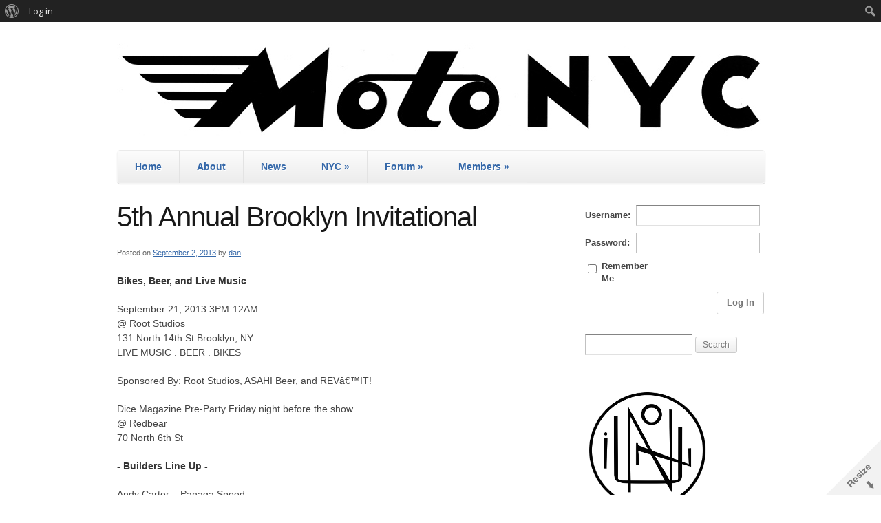

--- FILE ---
content_type: text/html; charset=UTF-8
request_url: https://motonyc.com/5th-annual-brooklyn-invitational/
body_size: 10154
content:
<!doctype html>
<!--[if lt IE 7 ]><html class="ie ie6" lang="en-US" prefix="og: http://ogp.me/ns#"> <![endif]-->
<!--[if IE 7 ]><html class="ie ie7" lang="en-US" prefix="og: http://ogp.me/ns#"> <![endif]-->
<!--[if IE 8 ]><html class="ie ie8" lang="en-US" prefix="og: http://ogp.me/ns#"> <![endif]-->
<!--[if IE 9 ]><html class="ie ie9" lang="en-US" prefix="og: http://ogp.me/ns#"> <![endif]-->
<!--[if (gte IE 10)|!(IE)]><!--><html lang="en-US" prefix="og: http://ogp.me/ns#"> <!--<![endif]-->

<head>
<meta charset="UTF-8" />
<meta http-equiv="X-UA-Compatible" content="IE=edge,chrome=1">
<meta name="google-site-verification" content="40Zt3uQ4qKPsqZn2K3Wig98QhE2r2Xp4JI-2PjtpBEU" />



<link rel="profile" href="http://gmpg.org/xfn/11" />

<!--[if lt IE 9]>
	<script src="http://html5shim.googlecode.com/svn/trunk/html5.js"></script>
<![endif]-->

<!-- Add CSS3 Rules here for IE 7-9
================================================== -->

<!--[if IE]>
<style type="text/css">
html.ie #navigation,
html.ie a.button,
html.ie .cta,
html.ie .wp-caption,
html.ie #breadcrumbs,
html.ie a.more-link,
html.ie .gallery .gallery-item img,
html.ie .gallery .gallery-item img.thumbnail,
html.ie .widget-container,
html.ie #author-info {behavior: url("https://motonyc.com/blog/wp-content/themes/skeleton/skeleton/PIE.php");position: relative;}</style>
<![endif]-->


<!-- Mobile Specific Metas
================================================== -->

<meta name="viewport" content="width=device-width, initial-scale=1, maximum-scale=1" /> 

<!-- Favicons
================================================== -->

<link rel="shortcut icon" href="https://motonyc.com/blog/wp-content/themes/skeleton/skeleton/images/favicon.ico">

<link rel="apple-touch-icon" href="https://motonyc.com/blog/wp-content/themes/skeleton/skeleton/images/apple-touch-icon.png">

<link rel="apple-touch-icon" sizes="72x72" href="https://motonyc.com/blog/wp-content/themes/skeleton/skeleton/images/apple-touch-icon-72x72.png" />

<link rel="apple-touch-icon" sizes="114x114" href="https://motonyc.com/blog/wp-content/themes/skeleton/skeleton/images/apple-touch-icon-114x114.png" />

<link rel="pingback" href="https://motonyc.com/blog/xmlrpc.php" />
<link rel="stylesheet" id="custom" href="https://motonyc.com/?get_styles=css" type="text/css" media="all" />


<!-- This site is optimized with the Yoast WordPress SEO plugin v1.4.19 - http://yoast.com/wordpress/seo/ -->
<title>5th Annual Brooklyn Invitational - MotoNYC</title>
<meta name="description" content="Bikes, Beer, and Live Music September 21, 2013 3PM-12AM @ Root Studios 131 North 14th St Brooklyn, NY LIVE MUSIC . BEER . BIKES Sponsored By: Root Studios,"/>
<meta name="keywords" content=", , Event"/>
<link rel="canonical" href="https://motonyc.com/5th-annual-brooklyn-invitational/" />
<meta property="og:locale" content="en_US" />
<meta property="og:type" content="article" />
<meta property="og:title" content="5th Annual Brooklyn Invitational - MotoNYC" />
<meta property="og:description" content="Bikes, Beer, and Live Music September 21, 2013 3PM-12AM @ Root Studios 131 North 14th St Brooklyn, NY LIVE MUSIC . BEER . BIKES Sponsored By: Root Studios," />
<meta property="og:url" content="https://motonyc.com/5th-annual-brooklyn-invitational/" />
<meta property="og:site_name" content="MotoNYC" />
<meta property="article:section" content="Event" />
<meta property="article:published_time" content="2013-09-02T17:01:00+00:00" />
<!-- / Yoast WordPress SEO plugin. -->

<link rel="alternate" type="application/rss+xml" title="MotoNYC &raquo; Feed" href="https://motonyc.com/feed/" />
<link rel="alternate" type="application/rss+xml" title="MotoNYC &raquo; Comments Feed" href="https://motonyc.com/comments/feed/" />
<link rel="alternate" type="application/rss+xml" title="MotoNYC &raquo; 5th Annual Brooklyn Invitational Comments Feed" href="https://motonyc.com/5th-annual-brooklyn-invitational/feed/" />
<link rel='stylesheet' id='rdi_style-css'  href='https://motonyc.com/blog/wp-content/plugins/wp-responsive-data-image/rdi-style.css?ver=4.0.38' type='text/css' media='all' />
<link rel='stylesheet' id='open-sans-css'  href='//fonts.googleapis.com/css?family=Open+Sans%3A300italic%2C400italic%2C600italic%2C300%2C400%2C600&#038;subset=latin%2Clatin-ext&#038;ver=4.0.38' type='text/css' media='all' />
<link rel='stylesheet' id='dashicons-css'  href='https://motonyc.com/blog/wp-includes/css/dashicons.min.css?ver=4.0.38' type='text/css' media='all' />
<link rel='stylesheet' id='admin-bar-css'  href='https://motonyc.com/blog/wp-includes/css/admin-bar.min.css?ver=4.0.38' type='text/css' media='all' />
<link rel='stylesheet' id='bp-admin-bar-css'  href='https://motonyc.com/blog/wp-content/plugins/buddypress/bp-core/css/admin-bar.min.css?ver=1.8.1' type='text/css' media='all' />
<link rel='stylesheet' id='sociablecss-css'  href='https://motonyc.com/blog/wp-content/plugins/sociable/css/sociable.css?ver=4.0.38' type='text/css' media='all' />
<link rel='stylesheet' id='skeleton-css'  href='https://motonyc.com/blog/wp-content/themes/skeleton/skeleton/skeleton.css?ver=1.6' type='text/css' media='screen, projection' />
<link rel='stylesheet' id='theme-css'  href='https://motonyc.com/blog/wp-content/themes/skeleton/skeleton/style.css?ver=1.6' type='text/css' media='screen, projection' />
<link rel='stylesheet' id='layout-css'  href='https://motonyc.com/blog/wp-content/themes/skeleton/skeleton/layout.css?ver=1.6' type='text/css' media='screen, projection' />
<link rel='stylesheet' id='formalize-css'  href='https://motonyc.com/blog/wp-content/themes/skeleton/skeleton/formalize.css?ver=1.6' type='text/css' media='screen, projection' />
<link rel='stylesheet' id='superfish-css'  href='https://motonyc.com/blog/wp-content/themes/skeleton/skeleton/superfish.css?ver=1.6' type='text/css' media='screen, projection' />
<link rel='stylesheet' id='bbp-skeleton-bbpress-css'  href='https://motonyc.com/blog/wp-content/themes/skeleton/skeleton/bbpress.css?ver=20110807b' type='text/css' media='screen' />
<link rel='stylesheet' id='bbp-default-css'  href='https://motonyc.com/blog/wp-content/plugins/bbpress/templates/default/css/bbpress.css?ver=2.5-5199' type='text/css' media='screen' />
<link rel='stylesheet' id='bp-legacy-css-css'  href='https://motonyc.com/blog/wp-content/plugins/buddypress/bp-templates/bp-legacy/css/buddypress.css?ver=1.8.1' type='text/css' media='screen' />
<link rel='stylesheet' id='sp_printPage_lightbox-css'  href='https://motonyc.com/blog/wp-content/plugins/syndicate-press/css/TinyLightbox.css?ver=1.00' type='text/css' media='' />
<link rel='stylesheet' id='boxes-css'  href='https://motonyc.com/blog/wp-content/plugins/wordpress-seo/css/adminbar.css?ver=1.4.19' type='text/css' media='all' />
<link rel='stylesheet' id='bp-css'  href='https://motonyc.com/blog/wp-content/plugins/bp-template-pack/bp.css?ver=20110918' type='text/css' media='all' />
<script type='text/javascript' src='https://motonyc.com/blog/wp-includes/js/jquery/jquery.js?ver=1.11.1'></script>
<script type='text/javascript' src='https://motonyc.com/blog/wp-includes/js/jquery/jquery-migrate.min.js?ver=1.2.1'></script>
<script type='text/javascript' src='https://motonyc.com/blog/wp-content/plugins/sociable/js/sociable.js?ver=4.0.38'></script>
<script type='text/javascript' src='https://motonyc.com/blog/wp-content/plugins/sociable/js/vuible.js?ver=4.0.38'></script>
<script type='text/javascript' src='https://motonyc.com/blog/wp-content/plugins/sociable/js/addtofavorites.js?ver=4.0.38'></script>
<script type='text/javascript' src='https://motonyc.com/blog/wp-content/plugins/wp-responsive-data-image/responsive-data-image-1.1.5.min.js?ver=4.0.38'></script>
<script type='text/javascript'>
/* <![CDATA[ */
var BP_DTheme = {"my_favs":"My Favorites","accepted":"Accepted","rejected":"Rejected","show_all_comments":"Show all comments for this thread","show_x_comments":"Show all %d comments","show_all":"Show all","comments":"comments","close":"Close","view":"View","mark_as_fav":"Favorite","remove_fav":"Remove Favorite","unsaved_changes":"Your profile has unsaved changes. If you leave the page, the changes will be lost."};
/* ]]> */
</script>
<script type='text/javascript' src='https://motonyc.com/blog/wp-content/plugins/buddypress/bp-templates/bp-legacy/js/buddypress.js?ver=1.8.1'></script>
<script type='text/javascript'>
/* <![CDATA[ */
var BP_DTheme = {"my_favs":"My Favorites","accepted":"Accepted","rejected":"Rejected","show_all_comments":"Show all comments for this thread","show_all":"Show all","comments":"comments","close":"Close","view":"View"};
/* ]]> */
</script>
<script type='text/javascript' src='https://motonyc.com/blog/wp-content/plugins/buddypress//bp-themes/bp-default/_inc/global.js?ver=20110818'></script>
<link rel="EditURI" type="application/rsd+xml" title="RSD" href="https://motonyc.com/blog/xmlrpc.php?rsd" />
<link rel="wlwmanifest" type="application/wlwmanifest+xml" href="https://motonyc.com/blog/wp-includes/wlwmanifest.xml" /> 
<meta name="generator" content="WordPress 4.0.38" />
<link rel='shortlink' href='https://motonyc.com/?p=672' />

	<script type="text/javascript">var ajaxurl = 'https://motonyc.com/blog/wp-admin/admin-ajax.php';</script>

<script type='text/javascript'>var base_url_sociable = 'https://motonyc.com/blog/wp-content/plugins/sociable/'</script><script type='text/javascript' src='http://apis.google.com/js/plusone.js'></script><style type="text/css">
	#header #site-title.graphic a {background-image: url(https://motonyc.com/blog/wp-content/uploads/motonyc.jpg);width: 940px;height: 135px;}</style>
<!-- Dynamic Widgets v1.5.6 by QURL - http://www.qurl.nl //-->
<style type="text/css">.broken_link, a.broken_link {
	text-decoration: line-through;
}</style><style type="text/css" media="print">#wpadminbar { display:none; }</style>
<style type="text/css" media="screen">
	html { margin-top: 32px !important; }
	* html body { margin-top: 32px !important; }
	@media screen and ( max-width: 782px ) {
		html { margin-top: 46px !important; }
		* html body { margin-top: 46px !important; }
	}
</style>

	<script type="text/javascript">
		jQuery( document ).ready( function() {
			jQuery( 'a.confirm').click( function() {
				if ( confirm( 'Are you sure?' ) )
					return true; else return false;
			});
		});
	</script>


</head>
<body class="single single-post postid-672 single-format-standard admin-bar no-customize-support no-js">
	<div id="wrap" class="container">
	<div class="resize"></div>
	<div id="header" class="sixteen columns">
<div class="inner">
<div id="site-title" class="graphic"><a href="https://motonyc.com/" title="MotoNYC">MotoNYC</a></div>
<span class="site-desc graphic">Motorcycling in and around NYC</span>
</div></div><!--/#header-->	<div id="navigation" class="row sixteen columns"><div class="menu-header"><ul id="menu-menu" class="menu"><li id="menu-item-138" class="menu-item menu-item-type-custom menu-item-object-custom menu-item-home menu-item-138"><a href="https://motonyc.com">Home</a></li>
<li id="menu-item-135" class="menu-item menu-item-type-post_type menu-item-object-page menu-item-135"><a href="https://motonyc.com/about/">About</a></li>
<li id="menu-item-294" class="menu-item menu-item-type-post_type menu-item-object-page menu-item-294"><a href="https://motonyc.com/news/">News</a></li>
<li id="menu-item-160" class="menu-item menu-item-type-post_type menu-item-object-page menu-item-has-children menu-item-160"><a href="https://motonyc.com/nyc/">NYC</a>
<ul class="sub-menu">
	<li id="menu-item-161" class="menu-item menu-item-type-post_type menu-item-object-page menu-item-161"><a href="https://motonyc.com/nyc/faq/">FAQ</a></li>
	<li id="menu-item-162" class="menu-item menu-item-type-post_type menu-item-object-page menu-item-162"><a href="https://motonyc.com/nyc/mro/">MRO</a></li>
	<li id="menu-item-192" class="menu-item menu-item-type-post_type menu-item-object-page menu-item-192"><a href="https://motonyc.com/nyc/dmv/">DMV</a></li>
	<li id="menu-item-163" class="menu-item menu-item-type-post_type menu-item-object-page menu-item-163"><a href="https://motonyc.com/nyc/riding/">Riding</a></li>
	<li id="menu-item-164" class="menu-item menu-item-type-post_type menu-item-object-page menu-item-164"><a href="https://motonyc.com/nyc/clubs/">Clubs</a></li>
	<li id="menu-item-165" class="menu-item menu-item-type-post_type menu-item-object-page menu-item-165"><a href="https://motonyc.com/nyc/schools/">Schools</a></li>
	<li id="menu-item-166" class="menu-item menu-item-type-post_type menu-item-object-page menu-item-166"><a href="https://motonyc.com/nyc/dealers/">Dealers</a></li>
	<li id="menu-item-167" class="menu-item menu-item-type-post_type menu-item-object-page menu-item-167"><a href="https://motonyc.com/nyc/services/">Services</a></li>
	<li id="menu-item-168" class="menu-item menu-item-type-post_type menu-item-object-page menu-item-168"><a href="https://motonyc.com/nyc/events/">Events</a></li>
	<li id="menu-item-169" class="menu-item menu-item-type-post_type menu-item-object-page menu-item-169"><a href="https://motonyc.com/nyc/parking/">Parking</a></li>
</ul>
</li>
<li id="menu-item-128" class="menu-item menu-item-type-custom menu-item-object-custom menu-item-has-children menu-item-128"><a href="/forum">Forum</a>
<ul class="sub-menu">
	<li id="menu-item-111" class="menu-item menu-item-type-post_type menu-item-object-forum menu-item-111"><a href="https://motonyc.com/forum/rules/">Rules</a></li>
	<li id="menu-item-110" class="menu-item menu-item-type-post_type menu-item-object-forum menu-item-110"><a href="https://motonyc.com/forum/introductions/">Introductions</a></li>
	<li id="menu-item-109" class="menu-item menu-item-type-post_type menu-item-object-forum menu-item-109"><a href="https://motonyc.com/forum/general/">General</a></li>
	<li id="menu-item-105" class="menu-item menu-item-type-post_type menu-item-object-forum menu-item-105"><a href="https://motonyc.com/forum/parking/">Parking</a></li>
	<li id="menu-item-108" class="menu-item menu-item-type-post_type menu-item-object-forum menu-item-108"><a href="https://motonyc.com/forum/rides/">Rides</a></li>
	<li id="menu-item-107" class="menu-item menu-item-type-post_type menu-item-object-forum menu-item-107"><a href="https://motonyc.com/forum/racing/">Racing</a></li>
	<li id="menu-item-106" class="menu-item menu-item-type-post_type menu-item-object-forum menu-item-106"><a href="https://motonyc.com/forum/events/">Events</a></li>
	<li id="menu-item-112" class="menu-item menu-item-type-post_type menu-item-object-forum menu-item-has-children menu-item-112"><a href="https://motonyc.com/forum/classifieds/">Classifieds</a>
	<ul class="sub-menu">
		<li id="menu-item-117" class="menu-item menu-item-type-post_type menu-item-object-forum menu-item-117"><a href="https://motonyc.com/forum/classifieds/for-sale/">For Sale</a></li>
		<li id="menu-item-116" class="menu-item menu-item-type-post_type menu-item-object-forum menu-item-116"><a href="https://motonyc.com/forum/classifieds/wanted/">Wanted</a></li>
		<li id="menu-item-115" class="menu-item menu-item-type-post_type menu-item-object-forum menu-item-115"><a href="https://motonyc.com/forum/classifieds/commercial/">Commercial</a></li>
	</ul>
</li>
</ul>
</li>
<li id="menu-item-134" class="menu-item menu-item-type-post_type menu-item-object-page menu-item-has-children menu-item-134"><a href="https://motonyc.com/members/">Members</a>
<ul class="sub-menu">
	<li id="menu-item-130" class="menu-item menu-item-type-post_type menu-item-object-page menu-item-130"><a href="https://motonyc.com/register/">Register</a></li>
	<li id="menu-item-133" class="menu-item menu-item-type-post_type menu-item-object-page menu-item-133"><a href="https://motonyc.com/groups/">Groups</a></li>
	<li id="menu-item-132" class="menu-item menu-item-type-post_type menu-item-object-page menu-item-132"><a href="https://motonyc.com/activity/">Activity</a></li>
	<li id="menu-item-129" class="menu-item menu-item-type-post_type menu-item-object-page menu-item-129"><a href="https://motonyc.com/activate/">Activate</a></li>
</ul>
</li>
</ul></div></div><!--/#navigation-->		<a name="top" id="top"></a><div id="content" class="eleven columns">


				<div id="post-672" class="post-672 post type-post status-publish format-standard hentry category-event single">
					<h1 class="entry-title">5th Annual Brooklyn Invitational</h1>

					<div class="entry-meta">
						<span class="meta-prep meta-prep-author">Posted on</span> <a href="https://motonyc.com/5th-annual-brooklyn-invitational/" title="5:01 pm" rel="bookmark"><span class="entry-date">September 2, 2013</span></a> <span class="meta-sep">by</span> <span class="author vcard"><a class="url fn n" href="https://motonyc.com/author/dan/" title="View all posts by dan">dan</a></span>					</div><!-- .entry-meta -->

					<div class="entry-content">
						<p><strong>Bikes, Beer, and Live Music</strong></p>
<p>September 21, 2013 3PM-12AM<br />
@ Root Studios<br />
131 North 14th St Brooklyn, NY<br />
LIVE MUSIC . BEER . BIKES</p>
<p>Sponsored By: Root Studios, ASAHI Beer, and REVâ€™IT!</p>
<p>Dice Magazine Pre-Party Friday night before the show<br />
@ Redbear<br />
70 North 6th St</p>
<p><strong>- Builders Line Up -</strong></p>
<p>Andy Carter &#8211; Panaga Speed<br />
Brandon Holstein &#8211; The Speed Merchant<br />
Caleb Owens &#8211; CRO Customs<br />
Civero De Guzman Jr.<br />
Dave Barker &#8211; Speedmetal Cycles<br />
Dave Freston &#8211; ChopperDaves&#8217;s<br />
Dave Polgreen &#8211; The Wretched Hive<br />
Ernie Barkman<br />
Ugh Mackie &#8211; Sisth Street Specials<br />
Jasin Phares &#8211; Harold&#8217;s Iron Works<br />
Jeff Wright &#8211; Church of Choppers<br />
Keino Sasaki &#8211; Keino Cycles<br />
Kim Boyle &#8211; Boyle Custom Moto<br />
Lock Baker &#8211; Eastern Fabrications<br />
Max Schaaf &#8211; 4Q<br />
Mattias Anderson &#8211; LeBeef Kustoms<br />
Noritaka Fukuoka<br />
Paul Cox &#8211; Paul Cox Industries<br />
Roland Sands &#8211; RSD<br />
Seth Rosko &#8211; Rosko Cycles<br />
Stephan Pate &#8211; Restoration Werks<br />
T-Rod<br />
Walt Seigl &#8211; Walt Seigl Motorcycles</p>
<p>Music By: Brothers, Natur, and more to come&#8230;</p>
<p>Additional Works By: Brian Langer, Jeff Wright, Ken Nagahara, Michael McCabe, Michael Schmidt, Troy Critchlow, and Steve Bonge<!-- Start Sociable -->
<div class="sociable">
<div class="sociable_tagline">Be Sociable, Share!</div>
<ul class='clearfix'>
<li><a title="Twitter" class="option1_32" style="background-position:-288px -32px" rel="nofollow" target="_blank" href="http://twitter.com/intent/tweet?text=5th%20Annual%20Brooklyn%20Invitational%20-%20https%3A%2F%2Fmotonyc.com%2F5th-annual-brooklyn-invitational%2F%20  "></a></li>
<li><a title="Facebook" class="option1_32" style="background-position:-96px 0px" rel="nofollow" target="_blank" href="http://www.facebook.com/share.php?u=https%3A%2F%2Fmotonyc.com%2F5th-annual-brooklyn-invitational%2F&amp;t=5th%20Annual%20Brooklyn%20Invitational"></a></li>
<li><a title="email" class="option1_32" style="background-position:-160px 0px" rel="nofollow" target="_blank" href="https://mail.google.com/mail/?view=cm&fs=1&to&su=5th%20Annual%20Brooklyn%20Invitational&body=https%3A%2F%2Fmotonyc.com%2F5th-annual-brooklyn-invitational%2F&ui=2&tf=1&shva=1"></a></li>
<li><a onClick="javascript:var ipinsite='Good%20Vibes.%20Vuible.com',ipinsiteurl='http://vuible.com/';(function(){if(window.ipinit!==undefined){ipinit();}else{document.body.appendChild(document.createElement('script')).src='http://vuible.com/wp-content/themes/ipinpro/js/ipinit.js';}})();" style="cursor:pointer" rel="nofollow" title="Vuible.com | Share positive messages (images and videos only)"><img style='' src='https://motonyc.com/blog/wp-content/plugins/sociable/images/option1/32/vuible.png'></a></li>
<li><a class="option1_32" style="cursor:pointer;background-position:-128px 0px" rel="nofollow" title="Add to favorites - doesn't work in Chrome"  onClick="javascript:AddToFavorites();"></a></li>
<li><a title="StumbleUpon" class="option1_32" style="background-position:-224px -32px" rel="nofollow" target="_blank" href="http://www.stumbleupon.com/submit?url=https%3A%2F%2Fmotonyc.com%2F5th-annual-brooklyn-invitational%2F&title=5th%20Annual%20Brooklyn%20Invitational"></a></li>
<li><a title="Delicious" class="option1_32" style="background-position:-32px 0px" rel="nofollow" target="_blank" href="http://delicious.com/post?url=https%3A%2F%2Fmotonyc.com%2F5th-annual-brooklyn-invitational%2F&amp;title=5th%20Annual%20Brooklyn%20Invitational&amp;notes=Bikes%2C%20Beer%2C%20and%20Live%20Music%0D%0A%0D%0ASeptember%2021%2C%202013%203PM-12AM%0D%0A%40%20Root%20Studios%0D%0A131%20North%2014th%20St%20Brooklyn%2C%20NY%0D%0ALIVE%20MUSIC%20.%20BEER%20.%20BIKES%0D%0A%0D%0ASponsored%20By%3A%20Root%20Studios%2C%20ASAHI%20Beer%2C%20and%20REV%C3%A2%E2%82%AC%E2%84%A2IT%21%0D%0A%0D%0ADice%20Magazine%20Pre-Party%20Friday%20night%20before%20the%20sho"></a></li>
<li><a title="Google Reader" class="option1_32" style="background-position:-224px 0px" rel="nofollow" target="_blank" href="http://www.google.com/reader/link?url=https%3A%2F%2Fmotonyc.com%2F5th-annual-brooklyn-invitational%2F&amp;title=5th%20Annual%20Brooklyn%20Invitational&amp;srcURL=https%3A%2F%2Fmotonyc.com%2F5th-annual-brooklyn-invitational%2F&amp;srcTitle=MotoNYC+Motorcycling+in+and+around+NYC"></a></li>
<li><a title="LinkedIn" class="option1_32" style="background-position:-288px 0px" rel="nofollow" target="_blank" href="http://www.linkedin.com/shareArticle?mini=true&amp;url=https%3A%2F%2Fmotonyc.com%2F5th-annual-brooklyn-invitational%2F&amp;title=5th%20Annual%20Brooklyn%20Invitational&amp;source=MotoNYC+Motorcycling+in+and+around+NYC&amp;summary=Bikes%2C%20Beer%2C%20and%20Live%20Music%0D%0A%0D%0ASeptember%2021%2C%202013%203PM-12AM%0D%0A%40%20Root%20Studios%0D%0A131%20North%2014th%20St%20Brooklyn%2C%20NY%0D%0ALIVE%20MUSIC%20.%20BEER%20.%20BIKES%0D%0A%0D%0ASponsored%20By%3A%20Root%20Studios%2C%20ASAHI%20Beer%2C%20and%20REV%C3%A2%E2%82%AC%E2%84%A2IT%21%0D%0A%0D%0ADice%20Magazine%20Pre-Party%20Friday%20night%20before%20the%20sho"></a></li>
<li><a style="cursor:pointer" rel="nofollow" onMouseOut="fixOnMouseOut(document.getElementById('sociable-post-672'), event, 'post-672')" onMouseOver="more(this,'post-672')"><img style='margin-top:9px' src='https://motonyc.com/blog/wp-content/plugins/sociable/images/more.png'></a></li>
</ul>
<div onMouseout="fixOnMouseOut(this,event,'post-672')" id="sociable-post-672" style="display:none;">
<div style="top: auto; left: auto; display: block;" id="sociable">
<div class="popup">
<div class="content">
<ul>
<li style="heigth:32px;width:32px"><a title="Myspace" class="option1_32" style="background-position:0px -32px" rel="nofollow" target="_blank" href="http://www.myspace.com/Modules/PostTo/Pages/?u=https%3A%2F%2Fmotonyc.com%2F5th-annual-brooklyn-invitational%2F&amp;t=5th%20Annual%20Brooklyn%20Invitational"></a></li>
<li style="heigth:32px;width:32px"><a title="Digg" class="option1_32" style="background-position:-64px 0px" rel="nofollow" target="_blank" href="http://digg.com/submit?phase=2&amp;url=https%3A%2F%2Fmotonyc.com%2F5th-annual-brooklyn-invitational%2F&amp;title=5th%20Annual%20Brooklyn%20Invitational&amp;bodytext=Bikes%2C%20Beer%2C%20and%20Live%20Music%0D%0A%0D%0ASeptember%2021%2C%202013%203PM-12AM%0D%0A%40%20Root%20Studios%0D%0A131%20North%2014th%20St%20Brooklyn%2C%20NY%0D%0ALIVE%20MUSIC%20.%20BEER%20.%20BIKES%0D%0A%0D%0ASponsored%20By%3A%20Root%20Studios%2C%20ASAHI%20Beer%2C%20and%20REV%C3%A2%E2%82%AC%E2%84%A2IT%21%0D%0A%0D%0ADice%20Magazine%20Pre-Party%20Friday%20night%20before%20the%20sho"></a></li>
<li style="heigth:32px;width:32px"><a title="Reddit" class="option1_32" style="background-position:-128px -32px" rel="nofollow" target="_blank" href="http://reddit.com/submit?url=https%3A%2F%2Fmotonyc.com%2F5th-annual-brooklyn-invitational%2F&amp;title=5th%20Annual%20Brooklyn%20Invitational"></a></li>
<li style="heigth:32px;width:32px"><a title="Google Bookmarks" class="option1_32" style="background-position:-192px 0px" rel="nofollow" target="_blank" href="http://www.google.com/bookmarks/mark?op=edit&amp;bkmk=https%3A%2F%2Fmotonyc.com%2F5th-annual-brooklyn-invitational%2F&amp;title=5th%20Annual%20Brooklyn%20Invitational&amp;annotation=Bikes%2C%20Beer%2C%20and%20Live%20Music%0D%0A%0D%0ASeptember%2021%2C%202013%203PM-12AM%0D%0A%40%20Root%20Studios%0D%0A131%20North%2014th%20St%20Brooklyn%2C%20NY%0D%0ALIVE%20MUSIC%20.%20BEER%20.%20BIKES%0D%0A%0D%0ASponsored%20By%3A%20Root%20Studios%2C%20ASAHI%20Beer%2C%20and%20REV%C3%A2%E2%82%AC%E2%84%A2IT%21%0D%0A%0D%0ADice%20Magazine%20Pre-Party%20Friday%20night%20before%20the%20sho"></a></li>
<li style="heigth:32px;width:32px"><a title="HackerNews" class="option1_32" style="background-position:-256px 0px" rel="nofollow" target="_blank" href="http://news.ycombinator.com/submitlink?u=https%3A%2F%2Fmotonyc.com%2F5th-annual-brooklyn-invitational%2F&amp;t=5th%20Annual%20Brooklyn%20Invitational"></a></li>
<li style="heigth:32px;width:32px"><a title="MSNReporter" class="option1_32" style="background-position:-352px 0px" rel="nofollow" target="_blank" href="http://reporter.es.msn.com/?fn=contribute&amp;Title=5th%20Annual%20Brooklyn%20Invitational&amp;URL=https%3A%2F%2Fmotonyc.com%2F5th-annual-brooklyn-invitational%2F&amp;cat_id=6&amp;tag_id=31&amp;Remark=Bikes%2C%20Beer%2C%20and%20Live%20Music%0D%0A%0D%0ASeptember%2021%2C%202013%203PM-12AM%0D%0A%40%20Root%20Studios%0D%0A131%20North%2014th%20St%20Brooklyn%2C%20NY%0D%0ALIVE%20MUSIC%20.%20BEER%20.%20BIKES%0D%0A%0D%0ASponsored%20By%3A%20Root%20Studios%2C%20ASAHI%20Beer%2C%20and%20REV%C3%A2%E2%82%AC%E2%84%A2IT%21%0D%0A%0D%0ADice%20Magazine%20Pre-Party%20Friday%20night%20before%20the%20sho"></a></li>
<li style="heigth:32px;width:32px"><a title="BlinkList" class="option1_32" style="background-position:0px 0px" rel="nofollow" target="_blank" href="http://www.blinklist.com/index.php?Action=Blink/addblink.php&amp;Url=https%3A%2F%2Fmotonyc.com%2F5th-annual-brooklyn-invitational%2F&amp;Title=5th%20Annual%20Brooklyn%20Invitational"></a></li>
<li style="heigth:32px;width:32px"><a title="Sphinn" class="option1_32" style="background-position:-192px -32px" rel="nofollow" target="_blank" href="http://sphinn.com/index.php?c=post&amp;m=submit&amp;link=https%3A%2F%2Fmotonyc.com%2F5th-annual-brooklyn-invitational%2F"></a></li>
<li style="heigth:32px;width:32px"><a title="Posterous" class="option1_32" style="background-position:-64px -32px" rel="nofollow" target="_blank" href="http://posterous.com/share?linkto=https%3A%2F%2Fmotonyc.com%2F5th-annual-brooklyn-invitational%2F&amp;title=5th%20Annual%20Brooklyn%20Invitational&amp;selection=Bikes%2C%20Beer%2C%20and%20Live%20Music%0D%0A%0D%0ASeptember%2021%2C%202013%203PM-12AM%0D%0A%40%20Root%20Studios%0D%0A131%20North%2014th%20St%20Brooklyn%2C%20NY%0D%0ALIVE%20MUSIC%20.%20BEER%20.%20BIKES%0D%0A%0D%0ASponsored%20By%3A%20Root%20Studios%2C%20ASAHI%20Beer%2C%20and%20REV%C3%A2%E2%82%AC%E2%84%A2IT%21%0D%0A%0D%0ADice%20Magazine%20Pre-Party%20Friday%20night%20before%20the%20sho"></a></li>
<li style="heigth:32px;width:32px"><a title="Tumblr" class="option1_32" style="background-position:-256px -32px" rel="nofollow" target="_blank" href="http://www.tumblr.com/share?v=3&amp;u=https%3A%2F%2Fmotonyc.com%2F5th-annual-brooklyn-invitational%2F&amp;t=5th%20Annual%20Brooklyn%20Invitational&amp;s=Bikes%2C%20Beer%2C%20and%20Live%20Music%0D%0A%0D%0ASeptember%2021%2C%202013%203PM-12AM%0D%0A%40%20Root%20Studios%0D%0A131%20North%2014th%20St%20Brooklyn%2C%20NY%0D%0ALIVE%20MUSIC%20.%20BEER%20.%20BIKES%0D%0A%0D%0ASponsored%20By%3A%20Root%20Studios%2C%20ASAHI%20Beer%2C%20and%20REV%C3%A2%E2%82%AC%E2%84%A2IT%21%0D%0A%0D%0ADice%20Magazine%20Pre-Party%20Friday%20night%20before%20the%20sho"></a></li>
</ul></div>
<p>		  <a style="cursor:pointer" onclick="hide_sociable('post-672',true)" class="close"></p>
<p>		  <img onclick="hide_sociable('post-672',true)" title="close" src="https://motonyc.com/blog/wp-content/plugins/sociable/images/closelabel.png"></p>
<p>		  </a></p></div>
</p></div>
</p></div>
</div>
<div class='sociable' style='float:none'>
<ul class='clearfix'>
<li id="Twitter_Counter"><a href="https://twitter.com/share" data-text="5th Annual Brooklyn Invitational - https://motonyc.com/5th-annual-brooklyn-invitational/" data-url="https://motonyc.com/5th-annual-brooklyn-invitational/" class="twitter-share-button" data-count="horizontal">Tweet</a><script type="text/javascript" src="//platform.twitter.com/widgets.js"></script></li>
<li id="Facebook_Counter"><iframe src="http://www.facebook.com/plugins/like.php?href=https://motonyc.com/5th-annual-brooklyn-invitational/&send=false&layout=button_count&show_faces=false&action=like&colorscheme=light&font" scrolling="no" frameborder="0" style="border:none; overflow:hidden;height:32px;width:100px" allowTransparency="true"></iframe></li>
<li id="Google_p"><g:plusone annotation="bubble" href="https://motonyc.com/5th-annual-brooklyn-invitational/" size="medium"></g:plusone></li>
<li id="LinkedIn_Counter"><script src="http://platform.linkedin.com/in.js" type="text/javascript"></script><script type="IN/Share" data-url="https://motonyc.com/5th-annual-brooklyn-invitational/" data-counter="right"></script></li>
<li id="StumbleUpon_Counter"><script src="http://www.stumbleupon.com/hostedbadge.php?s=2&r=https://motonyc.com/5th-annual-brooklyn-invitational/"></script></li>
<li id="vuible_Counter"><a  title='Vuible.com | Share positive messages (images and videos only)'><img onClick='ipinit();' style='cursor:pointer' src='https://motonyc.com/blog/wp-content/plugins/sociable/images/vuible.png'></a></li>
</ul>
</div>
<p><!-- End Sociable --></p>
											</div><!-- .entry-content -->


					<div class="entry-utility">
						This entry was posted in <a href="https://motonyc.com/category/event/" rel="category tag">Event</a>. Bookmark the <a href="https://motonyc.com/5th-annual-brooklyn-invitational/" title="Permalink to 5th Annual Brooklyn Invitational" rel="bookmark">permalink</a>.											</div><!-- .entry-utility -->
				</div><!-- #post-## -->

				<div id="nav-below" class="navigation">
					<div class="nav-previous"><a href="https://motonyc.com/schott-back-in-nyc/" rel="prev"><span class="meta-nav">&larr;</span> Schott back in NYC</a></div>
					<div class="nav-next"><a href="https://motonyc.com/nyc-bike-gang-chases-down-suv/" rel="next">NYC Bike Gang Chases Down SUV <span class="meta-nav">&rarr;</span></a></div>
				</div><!-- #nav-below -->
				

				
<!-- You can start editing here. -->
<div id="comments">

	

</div>

		</div><!-- /.columns (#content) -->
<div id="sidebar" class="five columns" role="complementary">
	<ul>
		<li id="bbp_login_widget-3" class="widget-container bbp_widget_login">
			<form method="post" action="https://motonyc.com/blog/wp-login.php" class="bbp-login-form">
				<fieldset>
					<legend>Log In</legend>

					<div class="bbp-username">
						<label for="user_login">Username: </label>
						<input type="text" name="log" value="" size="20" id="user_login" tabindex="101" />
					</div>

					<div class="bbp-password">
						<label for="user_pass">Password: </label>
						<input type="password" name="pwd" value="" size="20" id="user_pass" tabindex="102" />
					</div>

					<div class="bbp-remember-me">
						<input type="checkbox" name="rememberme" value="forever"  id="rememberme" tabindex="103" />
						<label for="rememberme">Remember Me</label>
					</div>

					<div class="bbp-submit-wrapper">

						
						<button type="submit" name="user-submit" id="user-submit" tabindex="104" class="button submit user-submit">Log In</button>

						
		<input type="hidden" name="user-cookie" value="1" />

		<input type="hidden" id="bbp_redirect_to" name="redirect_to" value="https://motonyc.com/5th-annual-brooklyn-invitational/" /><input type="hidden" id="_wpnonce" name="_wpnonce" value="8e4f5f4fe2" /><input type="hidden" name="_wp_http_referer" value="/5th-annual-brooklyn-invitational/" />
					</div>

					
				</fieldset>
			</form>

		</li><li id="search-3" class="widget-container widget_search"><form role="search" method="get" id="searchform" class="searchform" action="https://motonyc.com/">
				<div>
					<label class="screen-reader-text" for="s">Search for:</label>
					<input type="text" value="" name="s" id="s" />
					<input type="submit" id="searchsubmit" value="Search" />
				</div>
			</form></li><li id="text-4" class="widget-container widget_text">			<div class="textwidget"><br><a href="http://uniongaragenyc.com"><img src="https://motonyc.com/blog/wp-content/uploads/uniongarage.jpg" width=180/></a><br></div>
		</li><li id="bbp_topics_widget-3" class="widget-container widget_display_topics"><h3 class="widget-title">Recent Topics</h3>
		<ul>

			
				<li>
					<a class="bbp-forum-title" href="https://motonyc.com/topic/%d1%81%d0%bc%d0%be%d1%82%d1%80%d0%b8-%d0%b7%d0%b2%d1%91%d0%b7%d0%b4%d0%bd%d1%8b%d0%b5-%d0%b2%d0%be%d0%b9%d0%bd%d1%8b-%d0%bf%d1%80%d0%be%d0%b1%d1%83%d0%b6%d0%b4%d0%b5%d0%bd%d0%b8%d0%b5-%d1%81%d0%b8/">Ð¡ÐœÐžÐ¢Ð Ð˜! Ð—Ð²Ñ‘Ð·Ð´Ð½Ñ‹Ðµ Ð²Ð¾Ð¹Ð½Ñ‹: ÐŸÑ€Ð¾Ð±ÑƒÐ¶Ð´ÐµÐ½Ð¸Ðµ ÑÐ¸Ð»Ñ‹ 2015 ÑÐ¼Ð¾Ñ‚Ñ€ÐµÑ‚ÑŒ Ð¾Ð½Ð»Ð°Ð¹Ð½ Ð² Ñ…Ð¾Ñ€Ð¾ÑˆÐµÐ¼ ÐºÐ°Ñ‡ÐµÑÑ‚Ð²Ðµ</a>

					
					
				</li>

			
				<li>
					<a class="bbp-forum-title" href="https://motonyc.com/topic/custom-helmet-paint-job/">custom helmet paint job</a>

					
					
				</li>

			
				<li>
					<a class="bbp-forum-title" href="https://motonyc.com/topic/parking-with-a-modified-cover/">Parking With A Modified Cover</a>

					
					
				</li>

			
				<li>
					<a class="bbp-forum-title" href="https://motonyc.com/topic/hollywood-incident/">Hollywood Incident</a>

					
					
				</li>

			
				<li>
					<a class="bbp-forum-title" href="https://motonyc.com/topic/rice-o-ramma/">Rice-O-Ramma</a>

					
					
				</li>

			
		</ul>

		</li><li id="linkcat-4" class="widget-container widget_links"><h3 class="widget-title">MotoNYC Links</h3>
	<ul class='xoxo blogroll'>
<li><a href="http://barmatchless.com">Bar Matchless</a></li>
<li><a href="http://jamiewaters.com">BlackBird Vintage</a></li>
<li><a href="http://cyclegarage.net">Cycle Garage</a></li>
<li><a href="http://hazanmotors.com">Hazan Motors</a></li>
<li><a href="http://jupitersnyc.com">Jupiter&#039;s Motorcycle Rental</a></li>
<li><a href="http://keinocycles.com">Keino Cycles</a></li>
<li><a href="http://machinacycles.com">Machina Cycles</a></li>
<li><a href="http://www.motoborgotaro.com">Moto Borgotaro</a></li>
<li><a href="http://www.motopistole.com">Moto Pistole</a></li>
<li><a href="http://motopreserve.com">Moto Preserve</a></li>
<li><a href="http://www.motorgrrl.com">Motor Grrl</a></li>
<li><a href="http://nycnorton.com">NYC Norton</a></li>
<li><a href="http://www.nycvinmoto.com">NYC Vintage Moto</a></li>
<li><a href="http://www.risingwolfgarage.com">Rising Wolf Garage</a></li>
<li><a href="http://www.rydersalley.com">Ryders Alley</a></li>
<li><a href="http://www.scooterbottega.com">Scooter Bottega</a></li>
<li><a href="http://www.teamincomplete.com">Team Incomplete</a></li>
<li><a href="http://uniongaragenyc.com">Union Garage NYC</a></li>
<li><a href="http://vaxmoto.com">VAX Moto</a></li>
<li><a href="http://viameccanica.com">Via Meccanica</a></li>
<li><a href="http://www.worksengineering.com">Works Engineering</a></li>

	</ul>
</li>
<!-- -- -- The Widget ID for this widget is: "magento_products-2" -- -- --><link rel='stylesheet' id='pronamic-magento-plugin-stylesheet-css'  href='https://motonyc.com/blog/wp-content/plugins/magento/css/style.css?ver=4.0.38' type='text/css' media='all' />
Unable to connect to host.	</ul>


</div><!-- #sidebar -->
<div class="clear"></div><div id="footer" class="normal sixteen columns">

<!-- Generated in 0.405 seconds. (111 q) -->

	


<div class="one_fourth">
	<div class="bbp_stats_widget-3"><h3 class="widget-title">Forum Statistics</h3>
<dl role="main">

	
	<dt>Registered Users</dt>
	<dd>
		<strong>14</strong>
	</dd>

	<dt>Forums</dt>
	<dd>
		<strong>11</strong>
	</dd>

	<dt>Topics</dt>
	<dd>
		<strong>26</strong>
	</dd>

	<dt>Replies</dt>
	<dd>
		<strong>8</strong>
	</dd>

	<dt>Topic Tags</dt>
	<dd>
		<strong>14</strong>
	</dd>

	
	
	
	
</dl>

</div></div>

<div class="one_fourth">
	  <div class="bbp_forums_widget-2"><h3 class="widget-title">Forums</h3>
		<ul>

			
				<li><a class="bbp-forum-title" href="https://motonyc.com/forum/rules/">Rules</a></li>

			
				<li><a class="bbp-forum-title" href="https://motonyc.com/forum/introductions/">Introductions</a></li>

			
				<li><a class="bbp-forum-title" href="https://motonyc.com/forum/general/">General</a></li>

			
				<li><a class="bbp-forum-title" href="https://motonyc.com/forum/parking/">Parking</a></li>

			
				<li><a class="bbp-forum-title" href="https://motonyc.com/forum/rides/">Rides</a></li>

			
				<li><a class="bbp-forum-title" href="https://motonyc.com/forum/racing/">Racing</a></li>

			
				<li><a class="bbp-forum-title" href="https://motonyc.com/forum/events/">Events</a></li>

			
				<li><a class="bbp-forum-title" href="https://motonyc.com/forum/classifieds/">Classifieds</a></li>

			
		</ul>

		</div></div>

<div class="one_fourth">
	  <div class="bbp_topics_widget-4"><h3 class="widget-title">Recent Topics</h3>
		<ul>

			
				<li>
					<a class="bbp-forum-title" href="https://motonyc.com/topic/%d1%81%d0%bc%d0%be%d1%82%d1%80%d0%b8-%d0%b7%d0%b2%d1%91%d0%b7%d0%b4%d0%bd%d1%8b%d0%b5-%d0%b2%d0%be%d0%b9%d0%bd%d1%8b-%d0%bf%d1%80%d0%be%d0%b1%d1%83%d0%b6%d0%b4%d0%b5%d0%bd%d0%b8%d0%b5-%d1%81%d0%b8/">Ð¡ÐœÐžÐ¢Ð Ð˜! Ð—Ð²Ñ‘Ð·Ð´Ð½Ñ‹Ðµ Ð²Ð¾Ð¹Ð½Ñ‹: ÐŸÑ€Ð¾Ð±ÑƒÐ¶Ð´ÐµÐ½Ð¸Ðµ ÑÐ¸Ð»Ñ‹ 2015 ÑÐ¼Ð¾Ñ‚Ñ€ÐµÑ‚ÑŒ Ð¾Ð½Ð»Ð°Ð¹Ð½ Ð² Ñ…Ð¾Ñ€Ð¾ÑˆÐµÐ¼ ÐºÐ°Ñ‡ÐµÑÑ‚Ð²Ðµ</a>

					
					
				</li>

			
				<li>
					<a class="bbp-forum-title" href="https://motonyc.com/topic/custom-helmet-paint-job/">custom helmet paint job</a>

					
					
				</li>

			
				<li>
					<a class="bbp-forum-title" href="https://motonyc.com/topic/parking-with-a-modified-cover/">Parking With A Modified Cover</a>

					
					
				</li>

			
				<li>
					<a class="bbp-forum-title" href="https://motonyc.com/topic/hollywood-incident/">Hollywood Incident</a>

					
					
				</li>

			
				<li>
					<a class="bbp-forum-title" href="https://motonyc.com/topic/rice-o-ramma/">Rice-O-Ramma</a>

					
					
				</li>

			
				<li>
					<a class="bbp-forum-title" href="https://motonyc.com/topic/ethanol-free-gas/">Ethanol free gas</a>

					
					
				</li>

			
				<li>
					<a class="bbp-forum-title" href="https://motonyc.com/topic/vintage-show-sunday/">Vintage show Sunday</a>

					
					
				</li>

			
				<li>
					<a class="bbp-forum-title" href="https://motonyc.com/topic/another-bad-accident/">Another bad accident</a>

					
					
				</li>

			
		</ul>

		</div></div>

<div class="one_fourth last">
		  <div class="bbp_replies_widget-2"><h3 class="widget-title">Recent Replies</h3>
		<ul>

			
				<li>

					<a class="bbp-reply-topic-title" href="https://motonyc.com/topic/ethanol-free-gas/#post-619" title="Sunoco has 100 octane race gas at some of their p&hellip;">Ethanol free gas</a>
				</li>

			
				<li>

					<a class="bbp-reply-topic-title" href="https://motonyc.com/topic/bike-just-got-towed/#post-579" title="Sorry to hear that Alex&#8230;
The avoiding ticke&hellip;">Bike just got towed !</a>
				</li>

			
				<li>

					<a class="bbp-reply-topic-title" href="https://motonyc.com/topic/hurricane-sandy/#post-360" title="It looks like Brooklyn Moto Works in Red Hook was&hellip;">Hurricane Sandy</a>
				</li>

			
				<li>

					<a class="bbp-reply-topic-title" href="https://motonyc.com/topic/belstaff-in-nyc/#post-353" title="RIP, Belstaff (as a motorcycle brand):
http://uni&hellip;">Belstaff in NYC</a>
				</li>

			
				<li>

					<a class="bbp-reply-topic-title" href="https://motonyc.com/topic/brooklyn-bridge-construction/#post-352" title="Not any time soon&#8230; I think it goes through &hellip;">Brooklyn bridge construction?</a>
				</li>

			
				<li>

					<a class="bbp-reply-topic-title" href="https://motonyc.com/topic/belstaff-in-nyc/#post-351" title="&#8230;and the Barbour SOHO video
http://www.yout&hellip;">Belstaff in NYC</a>
				</li>

			
				<li>

					<a class="bbp-reply-topic-title" href="https://motonyc.com/topic/belstaff-in-nyc/#post-349" title="Barbour opened up a store in SOHO recently.Â  T&hellip;">Belstaff in NYC</a>
				</li>

			
				<li>

					<a class="bbp-reply-topic-title" href="https://motonyc.com/topic/belstaff-in-nyc/#post-346" title="I stopped by the store this afternoon.Â  I coul&hellip;">Belstaff in NYC</a>
				</li>

			
		</ul>

		</div></div>
<div class="clear"></div>

<div id="credits">This site brought to you by NYC motorcyclists.  Ride safe.
1 Times Square, New York, NY 10036<br /><a class="themeauthor" href="http://www.simplethemes.com" title="Simple WordPress Themes">WordPress Themes</a></div><script type='text/javascript' src='https://motonyc.com/blog/wp-content/themes/skeleton/skeleton/javascripts/app.js?ver=1.2.3'></script>
<script type='text/javascript' src='https://motonyc.com/blog/wp-content/themes/skeleton/skeleton/javascripts/superfish.js?ver=1.2.3'></script>
<script type='text/javascript' src='https://motonyc.com/blog/wp-content/themes/skeleton/skeleton/javascripts/jquery.formalize.min.js?ver=1.2.3'></script>
<script type='text/javascript' src='https://motonyc.com/blog/wp-includes/js/admin-bar.min.js?ver=4.0.38'></script>
<script type='text/javascript' src='https://motonyc.com/blog/wp-content/plugins/bbpress/templates/default/js/editor.js?ver=2.5-5199'></script>
		<div id="wpadminbar" class="nojq nojs" role="navigation">
			<a class="screen-reader-shortcut" href="#wp-toolbar" tabindex="1">Skip to toolbar</a>
			<div class="quicklinks" id="wp-toolbar" role="navigation" aria-label="Top navigation toolbar." tabindex="0">
				<ul id="wp-admin-bar-root-default" class="ab-top-menu">
		<li id="wp-admin-bar-wp-logo" class="menupop"><a class="ab-item"  aria-haspopup="true" href="https://motonyc.com/blog/wp-admin/about.php" title="About WordPress"><span class="ab-icon"></span></a><div class="ab-sub-wrapper"><ul id="wp-admin-bar-wp-logo-external" class="ab-sub-secondary ab-submenu">
		<li id="wp-admin-bar-wporg"><a class="ab-item"  href="https://wordpress.org/">WordPress.org</a>		</li>
		<li id="wp-admin-bar-documentation"><a class="ab-item"  href="http://codex.wordpress.org/">Documentation</a>		</li>
		<li id="wp-admin-bar-support-forums"><a class="ab-item"  href="https://wordpress.org/support/">Support Forums</a>		</li>
		<li id="wp-admin-bar-feedback"><a class="ab-item"  href="https://wordpress.org/support/forum/requests-and-feedback">Feedback</a>		</li></ul></div>		</li>
		<li id="wp-admin-bar-bp-login"><a class="ab-item"  href="https://motonyc.com/blog/wp-login.php">Log in</a>		</li></ul><ul id="wp-admin-bar-top-secondary" class="ab-top-secondary ab-top-menu">
		<li id="wp-admin-bar-search" class="admin-bar-search"><div class="ab-item ab-empty-item" tabindex="-1"><form action="https://motonyc.com/" method="get" id="adminbarsearch"><input class="adminbar-input" name="s" id="adminbar-search" type="text" value="" maxlength="150" /><input type="submit" class="adminbar-button" value="Search"/></form></div>		</li></ul>			</div>
					</div>

		
</div><!--/#footer-->
</div><!--/#wrap.container-->
<script type="text/javascript">  var _gaq = _gaq || [];
  _gaq.push(['_setAccount', 'UA-1485665-1']);
  _gaq.push(['_trackPageview']);

  (function() {
    var ga = document.createElement('script'); ga.type = 'text/javascript'; ga.async = true;
    ga.src = ('https:' == document.location.protocol ? 'https://ssl' : 'http://www') + '.google-analytics.com/ga.js';
    var s = document.getElementsByTagName('script')[0]; s.parentNode.insertBefore(ga, s);
  })();
</script>
</body>
</html>


--- FILE ---
content_type: text/html; charset=utf-8
request_url: https://accounts.google.com/o/oauth2/postmessageRelay?parent=https%3A%2F%2Fmotonyc.com&jsh=m%3B%2F_%2Fscs%2Fabc-static%2F_%2Fjs%2Fk%3Dgapi.lb.en.2kN9-TZiXrM.O%2Fd%3D1%2Frs%3DAHpOoo_B4hu0FeWRuWHfxnZ3V0WubwN7Qw%2Fm%3D__features__
body_size: 161
content:
<!DOCTYPE html><html><head><title></title><meta http-equiv="content-type" content="text/html; charset=utf-8"><meta http-equiv="X-UA-Compatible" content="IE=edge"><meta name="viewport" content="width=device-width, initial-scale=1, minimum-scale=1, maximum-scale=1, user-scalable=0"><script src='https://ssl.gstatic.com/accounts/o/2580342461-postmessagerelay.js' nonce="mhO6lGyq3kJRro2lUiulEQ"></script></head><body><script type="text/javascript" src="https://apis.google.com/js/rpc:shindig_random.js?onload=init" nonce="mhO6lGyq3kJRro2lUiulEQ"></script></body></html>

--- FILE ---
content_type: text/css; charset: UTF-8;charset=UTF-8
request_url: https://motonyc.com/?get_styles=css
body_size: 185
content:
body {color:#444444;font-size:14px;font-family:"HelveticaNeue", "Helvetica Neue", Helvetica, Arial, sans-serif;font-weight:normal;font-style:normal;background:#ffffff url(https://motonyc.com/blog/wp-content/themes/skeleton/skeleton/images/border_top.png) repeat-x top center fixed}h1 {color:#181818;font-size:40px;font-family:"HelveticaNeue", "Helvetica Neue", Helvetica, Arial, sans-serif;font-weight:normal;font-style:normal;}h2 {color:#181818;font-size:35px;font-family:"HelveticaNeue", "Helvetica Neue", Helvetica, Arial, sans-serif;font-weight:normal;font-style:normal;}h3 {color:#181818;font-size:28px;font-family:"HelveticaNeue", "Helvetica Neue", Helvetica, Arial, sans-serif;font-weight:normal;font-style:normal;}h4 {color:#181818;font-size:21px;font-family:"HelveticaNeue", "Helvetica Neue", Helvetica, Arial, sans-serif;font-weight:bold;font-style:bold;}h5 {color:#181818;font-size:17px;font-family:"HelveticaNeue", "Helvetica Neue", Helvetica, Arial, sans-serif;font-weight:bold;font-style:bold;}
a,a:link,a:visited,a:active,#content .gist .gist-file .gist-meta a:visited {color: #3568A9;}

#wrap #content {float:left;}
#wrap #sidebar {float:right;}
#wrap #sidebar .widget-container {margin-left: 20px;margin-right: 0px;}
#site-title a {
	color: #000000;
}



--- FILE ---
content_type: text/css
request_url: https://motonyc.com/blog/wp-content/plugins/wp-responsive-data-image/rdi-style.css?ver=4.0.38
body_size: -70
content:
.rdi-adapted {
	display: none;
}
.rdi-center {
	clear: both;
	margin-left: auto;
	margin-right: auto;
}
.rdi-left {
	float: left;
	margin-right: 1.625em;
}
.rdi-right {
	float: right;
	margin-left: 1.625em;
}

--- FILE ---
content_type: text/css
request_url: https://motonyc.com/blog/wp-content/themes/skeleton/skeleton/bbpress.css?ver=20110807b
body_size: 3152
content:

/**
 * bbPress specific CSS
 *
 * @package bbPress
 * @subpackage Theme
 */

/* =bbPress Style
-------------------------------------------------------------- */

#content hr,
#container hr {
	margin: 0 0 24px 0;
}
#entry-author-info {
	margin: 10px 0 0 0;
	border-bottom: 1px solid #fff;
}

/* bbPress Table Reset */

table.bbp-forums,
table.bbp-forums td
table.bbp-topics,
table.bbp-topics td {
	border: none;
	border-right: none;
	border-left: none;
}

table.bbp-forums th,
table.bbp-topics th,
table.bbp-replies th,
table.bbp-forums td,
table.bbp-topics td,
table.bbp-replies td {
	border-right: none;
	border-left: none;
}

#content table.bbp-topics,
#content table.bbp-forums,
#content table.bbp-replies,

#container table.bbp-topics,
#container table.bbp-forums,
#container table.bbp-replies,

#main table.bbp-topics,
#main table.bbp-forums,
#main table.bbp-replies {
	clear: left;
	table-layout: fixed;
	width: 100%;
}

/* =Breadcrumb and Tags
-------------------------------------------------------------- */



div.bbp-breadcrumb {
	float: left;
	border: 1px solid #eaeaea;
	margin-bottom: 15px;
	padding: 5px 0px 5px 0px;
	-webkit-border-radius:4px;
	-moz-border-radius:4px;
	border-radius:4px;
	width: 100%;
	background-color: #f5f5f5;
}

div.bbp-breadcrumb a {
	margin: 0px 10px;
}

div.bbp-breadcrumb span.bbp-breadcrumb-current {
	margin: 0px 10px;
}

div.bbp-breadcrumb,
div.bbp-topic-tags {
	font-size: 12px;
}

#content div.bbp-breadcrumb p,
#content div.bbp-topic-tags p {
	margin-bottom: 0px
}

div.bbp-topic-tags {
	float: left;
	margin-bottom: 10px;
	position: relative;
	left: 10px;
}

/* =Tables
-------------------------------------------------------------- */

#content table tbody tr.even td {
	background-color: #f9f9f9;
	padding: 15px;
	border-bottom: 1px solid #ededed;
	border-top: 1px solid #fff;
}

#content table tbody tr.odd td {
	background-color: #f4f4f4;
	border-bottom: 1px solid #ebebeb;
	border-top: 1px solid #fff;
	padding: 15px;
}

#content table tbody tr.status-trash.even td,
#content table tbody tr.status-spam.even td {
	background-color: #fee;
}
#content table tbody tr.status-trash.odd td,
#content table tbody tr.status-spam.odd td {
	background-color: #fdd;
}

#content table.bbp-topics tbody tr.status-closed td,
#content table.bbp-topics tbody tr.status-closed td a {
	color: #ccc;
}

table.bbp-topic tbody tr td,
table.bbp-replies tbody tr td {
	background-color: #fff;
}

table.bbp-forums th, table.bbp-topics th,
table.bbp-topic th, table.bbp-replies th {
	color: #707070;
	text-shadow: #fff 1px 1px 0;
	background: #ddd url(images/gradient_small_trans.png) repeat-x 0 top;
	border-bottom: 1px solid #fff;
	border-top: 1px solid #ddd;
	font-weight: normal;
}



table.bbp-forums th span, table.bbp-topics th span,
table.bbp-topic th span, table.bbp-replies th span {
	float: right;
}
#content th.bbp-topic-author,
#content th.bbp-reply-author {
	text-align: center;
	width: 120px;
}
#content th.bbp-topic-content,
#content th.bbp-reply-content {
	text-align: left;
	padding: 9px 10px 9px 15px;
}

#content th.bbp-reply-content span#favorite-toggle a,
#content th.bbp-reply-content span#subscription-toggle a {
	text-decoration: none;
	text-shadow: none;
}


#content table.bbp-forums tfoot td, #content table.bbp-topics tfoot td,
#content table.bbp-topic tfoot td, #content table.bbp-replies tfoot td,
#content table.bbp-replies tr.bbp-reply-header td,
#content table.bbp-topic tr.bbp-topic-header td {
	background-color: #f1f1f1;
	color: #888;
	font-size: 12px;
	font-weight: bold;
	font-family: 'Helvetica Neue', Arial, Helvetica, 'Nimbus Sans L', sans-serif;
	padding: 4px 10px;
}

span.bbp-author-ip {
	font-family: 'Helvetica Neue', Arial, Helvetica, 'Nimbus Sans L', sans-serif;
	font-size: 11px;
	font-weight: bold;
	color: #aaa;
}

#content .bbp-forum-info {
	width: 55%;
	text-align: left;
	padding-left: 20px;
}

#content a.bbp-forum-title {
	font-weight: bold;
	font-size: 120%;
	text-decoration: none;
}

#content .bbp-forum-topic-count,
#content .bbp-forum-reply-count,
#content .bbp-topic-reply-count,
#content .bbp-topic-voice-count,
#content .bbp-topic-action {
	width: 10%;
	text-align: center;
	padding: 6px 0px;
}
#content td.bbp-topic-author,
#content td.bbp-reply-author {
	padding: 20px;
	text-align: center;
	vertical-align: top;
}
.bbp-topic-title {
	width: 55%;
	text-align: left;
	padding-left: 20px;

}
.bbp-topic-freshness,
.bbp-forum-freshness {
	text-align: center;
	width: 25%;
}

#content tbody .bbp-topic-content,
#content tbody .bbp-reply-content {
	vertical-align: top;
	padding: 15px 10px 10px 15px;
}

#content .bbp-topic-content img,
#content .bbp-reply-content img {
	max-width: 100%;
}

/* =Admin Links
-------------------------------------------------------------- */

span.bbp-admin-links {
	float: right;
	color: #ddd;
}
span.bbp-admin-links a {
	color: #bbb;
	font-weight: normal;
	font-size: 10px;
	text-transform: uppercase;
	text-decoration: none;
}
fieldset span.bbp-admin-links {
	float: left;
}
tr td span.bbp-admin-links a:hover {
	color: #ff4b33;
}
td.bbp-topic-admin-links,
td.bbp-topic-counts {
	width: 50%;
}

a.bbp-topic-permalink,
a.bbp-reply-permalink {
	float: right;
	margin-left: 10px;
	color: #ccc;
}

/* =Toggles
-------------------------------------------------------------- */

.bbp-topic-action #favorite-toggle a {
	text-decoration: none;
	padding: 0px 3px 1px;
	color: #7c7;
	border: 1px solid #aca;
	background-color: #dfd;
	font-weight: bold;
	font-size: 13px;
	-moz-border-radius: 8px;
	-webkit-border-radius: 8px;
	}
	.bbp-topic-action #favorite-toggle a:hover {
		color: #5a5;
		border-color: #7c7;
		background-color: #beb;
	}
	.bbp-topic-action #favorite-toggle span.is-favorite a {
		color: #faa;
		border: 1px solid #faa;
		background-color: #fee;
		-moz-border-radius: 5px;
		-webkit-border-radius: 5px;
		}
		.bbp-topic-action #favorite-toggle span.is-favorite a:hover {
			color: #c88;
			border-color: #c88;
			background-color: #fdd;
		}

.bbp-topic-action #subscription-toggle a {
	text-decoration: none;
	padding: 0px 3px 1px;
	color: #7c7;
	border: 1px solid #aca;
	background-color: #dfd;
	font-weight: bold;
	font-size: 13px;
	-moz-border-radius: 8px;
	-webkit-border-radius: 8px;
	}
	.bbp-topic-action #subscription-toggle a:hover {
		color: #5a5;
		border-color: #7c7;
		background-color: #beb;
	}
	.bbp-topic-action #subscription-toggle span.is-subscribed a {
		color: #faa;
		border: 1px solid #faa;
		background-color: #fee;
		-moz-border-radius: 5px;
		-webkit-border-radius: 5px;
		}
		.bbp-topic-action #subscription-toggle span.is-subscribed a:hover {
			color: #c88;
			border-color: #c88;
			background-color: #fdd;
		}

#content p.bbp-topic-meta {
	margin-bottom: 0;
	font-size: 11px;
}

#content p.bbp-topic-meta span {
	white-space: nowrap;
}

/* =Forums
-------------------------------------------------------------- */

#content table tbody tr .bbp-forum-description p {
	margin-bottom: 0;
	font-size: 13px;
	color: #949494;
	text-shadow: 1px 1px 0px #fff;
}


#content table tbody tr ul.bbp-forums {
	list-style: none;
	font-size: 12px;
	margin: 0 0 0 10px;
	padding: 0 0 0 10px;
	border-left: 1px solid #aaa;
}
#content table tbody tr ul.bbp-forums li {
	display: inline;
}

/* =Pagination
-------------------------------------------------------------- */

.bbp-pagination-count {
	float: left;
	margin-top: 10px;
	margin-left: 10px;
	font-size: 12px;
	color: #666;
}
.bbp-pagination-links {
	float: right;
}
.bbp-pagination {
	float: left;
	width: 100%;
	margin-bottom: 20px;
}

.bbp-topic-pagination {
	display: inline-block;
	margin-left: 5px;
	margin-bottom: 2px;
	}
	.bbp-topic-pagination a {
		font-size: 10px;
		line-height: 10px;
		padding: 1px 3px;
		border: 1px solid #ddd;
		text-decoration: none;
	}

/* =Forms
-------------------------------------------------------------- */
#content fieldset.bbp-form,
#container fieldset.bbp-form,
#wrapper fieldset.bbp-form {
	clear: left;
}

#content fieldset.bbp-form,
#container fieldset.bbp-form,
#wrapper fieldset.bbp-form {
	border: 1px solid #eee;
	padding: 10px 20px;
}

#content fieldset.bbp-form legend,
#container fieldset.bbp-form legend,
#wrapper fieldset.bbp-form legend {
	padding: 5px;
}

#content fieldset.bbp-form label,
#container fieldset.bbp-form label,
#wrapper fieldset.bbp-form label {
	width: 250px;
	display: inline-block;
}

#bbp-edit-topic-tag.bbp-form fieldset.bbp-form label,
#bbp-login fieldset label,
#bbp-register fieldset label,
#bbp-lost-pass fieldset label {
	width: 100px;
}

#content fieldset.bbp-form p,
#container fieldset.bbp-form p,
#wrapper fieldset.bbp-form p,
#content fieldset.bbp-form textarea,
#container fieldset.bbp-form textarea,
#wrapper fieldset.bbp-form textarea,
#content fieldset.bbp-form select,
#container fieldset.bbp-form select,
#wrapper fieldset.bbp-form select,
#content fieldset.bbp-form input,
#container fieldset.bbp-form input,
#wrapper fieldset.bbp-form input {
	margin: 0px 0px 10px;
}

.bbp-topic-form,
.bbp-reply-form,
.bbp-topic-tag-form {
	clear: left;
}
body.topic-edit .bbp-topic-form div.avatar img,
body.reply-edit .bbp-reply-form div.avatar img,
body.single-forum .bbp-topic-form div.avatar img,
body.single-reply .bbp-reply-form div.avatar img {
	margin-right: 0;
	padding: 10px;
	border: 1px solid #ddd;
	line-height: 0;
	background-color: #efefef;
}

body.page .bbp-reply-form code,
body.page .bbp-topic-form code,
body.single-topic .bbp-reply-form code,
body.single-forum .bbp-topic-form code,
body.topic-edit .bbp-topic-form code,
body.reply-edit .bbp-reply-form code {
	font-size: 10px;
	background-color: #f0fff8;
	border: 1px solid #CEEFE1;
	display: block;
	padding: 8px;
	margin-top: 5px;
	width: 369px;
}

#merge_tag,
#delete_tag {
	display: inline;
}

div.bbp-submit-wrapper {
	float: right;
}

p.form-allowed-tags {
	width: 462px;
}


/* =Edit User
-------------------------------------------------------------- */

#bbp-your-profile fieldset {
	margin-top: 20px;
	padding: 20px 20px 0 20px;
}
	#bbp-your-profile fieldset div {
		margin-bottom: 20px;
		float: left;
		width: 100%;
		clear: left;
	}
	#bbp-your-profile fieldset select {
		margin-bottom: 0;
	}
	#bbp-your-profile fieldset input,
	#bbp-your-profile fieldset textarea {
		margin-bottom: 0;
		width: 400px;
	}
	#bbp-your-profile fieldset legend {
		display: none;
	}
	#content #bbp-your-profile fieldset label,
	#container #bbp-your-profile fieldset label {
		float: left;
		width: 150px;
		padding-right: 20px;
		text-align: right;
	}
	#bbp-your-profile fieldset span.description {
		margin: 5px 0 0 170px;
		font-size: 12px;
		font-style: italic;
		float: left;
		clear: left;
		width: 383px;
		padding: 5px 10px;
		border: #cee1ef 1px solid;
		background-color: #f0f8ff;
	}

	#content #bbp-your-profile fieldset fieldset,
	#container #bbp-your-profile fieldset fieldset {
		margin: 0;
		width: 260px;
		border: none;
		padding: 0;
		clear: none;
		float: none;
	}
	#bbp-your-profile fieldset fieldset span.description {
		margin-left: 0;
		margin-bottom: 20px;
	}

	#bbp-your-profile fieldset.submit button {
		float: right;
	}

/* User Page */

#author-avatar,.author-avatar {
	float: left;
	background-color: #f4f4f4;
	margin: 0px 20px 10px 0px;
	padding: 5px 5px 0px 5px; 
	border: 1px solid #ccc;
}

.bbp-reply-author .avatar {
	border: 1px solid #ccc;
	background: #fff;
	padding: 2px;
}


.bbp-username {
	margin-bottom: 10px;
}

a#toggle {
	float: right;
	background-image: -webkit-gradient(linear, 50% 0%, 50% 100%, color-stop(0%, #ffffff), color-stop(100%, #e3e3e3));
  background-image: -webkit-linear-gradient(#ffffff, #e3e3e3);
  background-image: -moz-linear-gradient(#ffffff, #e3e3e3);
  background-image: -o-linear-gradient(#ffffff, #e3e3e3);
  background-image: linear-gradient(#ffffff, #e3e3e3);
  -pie-background: linear-gradient(#ffffff, #e3e3e3);
  border: 1px solid #dbdbdb;
  -moz-border-radius: 6px;
  -webkit-border-radius: 6px;
  -o-border-radius: 6px;
  -ms-border-radius: 6px;
  -khtml-border-radius: 6px;
  border-radius: 6px;
  -moz-box-shadow: inset 0 1px 0 0 white;
  -webkit-box-shadow: inset 0 1px 0 0 white;
  -o-box-shadow: inset 0 1px 0 0 white;
  box-shadow: inset 0 1px 0 0 white;
  text-shadow: 0 1px 0 white;
  behavior: url("../wp-content/themes/skeleton/PIE.php");
  position: absolute;
  right: 10px;
  padding: 2px 10px;
  text-decoration: none;
  z-index: 10;
}


/* =Notices
-------------------------------------------------------------- */

div.bbp-template-notice {
	border-width: 1px;
	border-style: solid;
	padding: 0 0.6em;
	margin: 5px 0 15px;
	-moz-border-radius: 3px;
	-khtml-border-radius: 3px;
	-webkit-border-radius: 3px;
	border-radius: 3px;
	background-color: #ffffe0;
	border-color: #e6db55;
	color: #000;
	clear: both;
}
div.bbp-template-notice a {
	color: #555;
	text-decoration: none;
}
	div.bbp-template-notice a:hover {
		color: #000;
	}
	div.bbp-template-notice.info {
		border: #cee1ef 1px solid;
		background-color: #f0f8ff;
	}
	div.bbp-template-notice.important {
		border: #e6db55 1px solid;
		background-color: #fffbcc;
	}
	div.bbp-template-notice.error,
	div.bbp-template-notice.warning {
		background-color: #ffebe8;
		border-color: #c00;
	}
	div.bbp-template-notice.error a,
	div.bbp-template-notice.warning a {
		color: #c00;
	}
	div.bbp-template-notice p {
		margin: 0.5em 0 6px 0 !important;
		padding: 2px;
		font-size: 12px;
		line-height: 140%;
	}

/* =Stickies
-------------------------------------------------------------- */

#content .bbp-topics-front tr.super-sticky td,
#content .bbp-topics tr.super-sticky td,
#content .bbp-topics tr.sticky td,
#content .bbp-forum-content tr.sticky td {
	background-color: #f7fbff;
}

/* =Revisions
-------------------------------------------------------------- */
#content .bbp-topic-revision-log,
#content .bbp-reply-revision-log,

#main .bbp-topic-revision-log,
#main .bbp-reply-revision-log,

#container .bbp-topic-revision-log,
#container .bbp-reply-revision-log {
	border-top: 1px dotted #ddd;
	list-style: none;
	width: 100%;
	margin: 0;
	padding: 8px 0 0 0;
	font-size: 11px;
	color: #aaa;
}

/* =Widgets
-------------------------------------------------------------- */

.widget-area .bbp-login-form fieldset legend {
	display: none;
}

.widget-area .bbp-login-form .bbp-username label,
.widget-area .bbp-login-form .bbp-password label {
	width: 70px;
	display: inline-block;
}
.widget-area .bbp-login-form .bbp-username,
.widget-area .bbp-login-form .bbp-password,
.widget-area .bbp-login-form .bbp-remember-me,
.widget-area .bbp-login-form .bbp-submit-wrapper {
	margin-top: 10px;
}

.widget-area .bbp-login-form .bbp-remember-me {
	float: left;
}

.widget-area .bbp-login-form .bbp-submit-wrapper {
	float: right;
}

.widget-area .bbp-logged-in img.avatar {
	float: left;
	margin-right: 15px;
}

.widget-area .bbp-logged-in h4 {
	font-weight: bold;
	font-size: 1.3em;
	display: inline;
	clear: none;
}

.widget-area .bbp-logged-in a.logout-link {
	display: block;
}

/* =Avatars
-------------------------------------------------------------- */

#content p.bbp-topic-meta img.avatar,
#content ul.bbp-reply-revision-log img.avatar,
#content ul.bbp-topic-revision-log img.avatar,
#content div.bbp-template-notice img.avatar,
#content .widget_display_topics img.avatar,
#content .widget_display_replies img.avatar,
#content p.bbp-topic-meta img.avatar,

#main ul.bbp-reply-revision-log img.avatar,
#main ul.bbp-topic-revision-log img.avatar,
#main div.bbp-template-notice img.avatar,
#main .widget_display_topics img.avatar,
#main .widget_display_replies img.avatar,
#main p.bbp-topic-meta img.avatar,

#container ul.bbp-reply-revision-log img.avatar,
#container ul.bbp-topic-revision-log img.avatar,
#container div.bbp-template-notice img.avatar,
#container .widget_display_topics img.avatar,
#container .widget_display_replies img.avatar {
	float: none;
	margin-bottom: -7px;
	border: 3px double #ddd;
}

fieldset div.avatar {
	float: right;
}

/* =BuddyPress Activity Streams
-------------------------------------------------------------- */

.activity-list li.bbp_topic_create .activity-content .activity-inner,
.activity-list li.bbp_reply_create .activity-content .activity-inner {
	border-left: 2px solid #EAEAEA;
	margin-left: 5px;
	padding-left: 10px;
}


--- FILE ---
content_type: text/css
request_url: https://motonyc.com/blog/wp-content/plugins/syndicate-press/css/TinyLightbox.css?ver=1.00
body_size: 55
content:
.lightbox_content {
	display: none;
        width: 800px;
        height: 200px;
        background-color: white;
        position:absolute;
        left:0; right:0;
        top:0; bottom:0;
        margin:auto;
        max-width:100%;
        max-height:100%;
        overflow:auto;			
	padding: 10px;
	border: 10px solid black;
	background-color: white;
	z-index:9999999;
	overflow: auto;
	border-radius: 20px;
   -moz-border-radius: 20px;
	-webkit-border-radius: 20px;
	-o-border-radius: 20px;
}
.main_dark_overlay{
	display: none;
	position: absolute;
	top: 0%;
	left: 0%;
	width: 100%;
	height: 100%;
	background-color: black;
	z-index:9999990;
	-moz-opacity: 0.6;
	opacity:.60;
	filter: alpha(opacity=60);
}

--- FILE ---
content_type: text/css
request_url: https://motonyc.com/blog/wp-content/plugins/wordpress-seo/css/adminbar.css?ver=1.4.19
body_size: -50
content:
.wpseo_score_img {
	float: right;
	margin: 6px 0 0 5px !important;
	width: 16px !important;
	height: 16px !important;
	background-image: url(../images/score_buttons.png)  !important;
	background-repeat: no-repeat  !important;
	padding: 0 !important;
}
.wpseo_score_img.good {
	background-position: -2px -2px !important;
}
.wpseo_score_img.ok {
	background-position: -25px -2px !important;
}
.wpseo_score_img.poor {
	background-position: -121px -2px !important;
}
.wpseo_score_img.bad {
	background-position: -49px -2px !important;
}
.wpseo_score_img.na {
	background-position: -74px -2px !important;
}
.wpseo_score_img.noindex {
	background-position: -146px -2px !important;
}

--- FILE ---
content_type: text/css
request_url: https://motonyc.com/blog/wp-content/plugins/magento/css/style.css?ver=4.0.38
body_size: 50
content:
.pronamic-magento-items-grid {
	list-style:none;
			
	margin:0;
	padding:0
}
		
.pronamic-magento-items-grid li {
	float:left;
	
	margin:0 5px;
	
	max-width: 180px;
}

.pronamic-magento-items-grid b {
	margin-left: 30px;
	font-weight: bold;
	color: #1982d1;
}

.pronamic-magento-items-grid li img {
	border:solid 0px #000;
	
	min-height: 130px;
	max-height: 130px;
	
	padding:1px
}

.magento-no-image {
	display: block;
	width: 130px;
	height: 130px;
	background-image: url(../images/noimg.jpg);
	margin-bottom: 8px;
}

--- FILE ---
content_type: text/javascript
request_url: https://motonyc.com/blog/wp-content/plugins/wp-responsive-data-image/responsive-data-image-1.1.5.min.js?ver=4.0.38
body_size: 235
content:
/*
 * Responsive Data Image 1.1.5 Copyright (c) 2012, Roman Liutikov <roman01la@romanliutikov.com>
 * Available via the MIT license.
 * http://romanliutikov.com/responsive-data-image/responsive-data-image-1.1.5.js
 */
(function(a){a.fn.rdi=function(x){var u=a(window).width(),j={mobile:480,tablet:1024,desktop:1920},i=a.extend(j,x),t=a(this).data("src"),k=t.split(/\//)[2],s=t.split(/\//)[7],r=s.split(".")[0],q=s.split(".")[1],p="http://"+k+"/wp-content/uploads/",o=t.split(/\//)[5],l=t.split(/\//)[6];this.css({display:"block"});u<=i.mobile?this.each(function(){a(this).attr("src",p+o+"/"+l+"/"+r+"-small."+q);a(this).parent("a").attr("href",p+o+"/"+l+"/"+r+"-small."+q);a(this).one("error",function(){a(this).attr("src",a(this).data("src"));a(this).parent("a").attr("href",a(this).attr("src"));});a(this).removeAttr("data-src");}):u<=i.tablet&&u>i.mobile?this.each(function(){a(this).attr("src",p+o+"/"+l+"/"+r+"-med."+q);a(this).parent("a").attr("href",p+o+"/"+l+"/"+r+"-med."+q);a(this).one("error",function(){a(this).attr("src",a(this).data("src"));a(this).parent("a").attr("href",a(this).attr("src"));});a(this).removeAttr("data-src");}):u>i.tablet&&u<i.desktop?this.each(function(){a(this).attr("src",a(this).data("src")).removeAttr("data-src");a(this).parent("a").attr("href",a(this).data("src"));}):u>=i.desktop?this.each(function(){a(this).attr("src",p+o+"/"+l+"/"+r+"-large."+q);a(this).parent("a").attr("href",p+o+"/"+l+"/"+r+"-large."+q);a(this).one("error",function(){a(this).attr("src",a(this).data("src"));a(this).parent("a").attr("href",a(this).attr("src"));});a(this).removeAttr("data-src");}):null;return this;};})(jQuery);